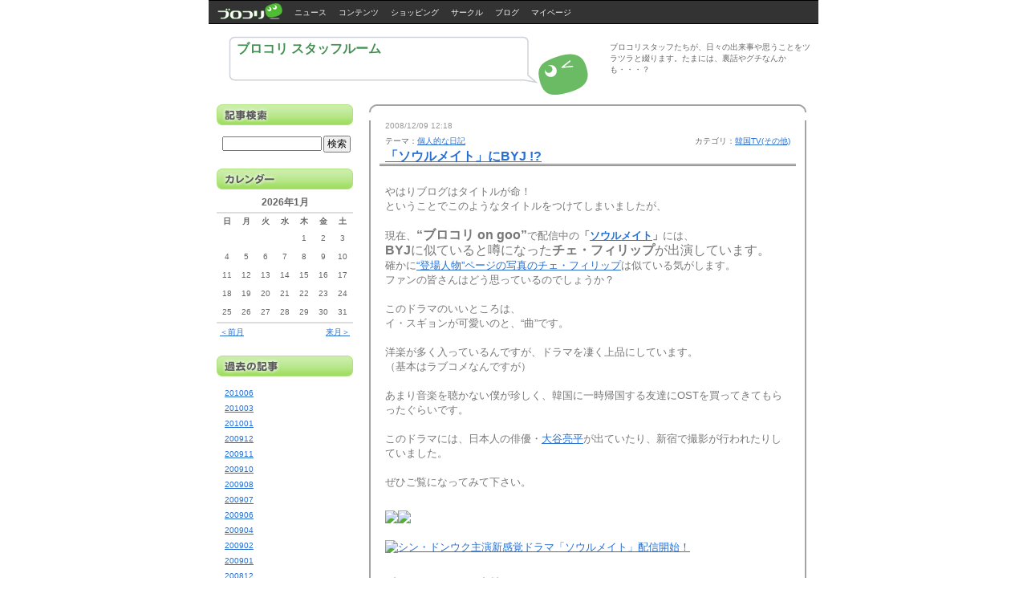

--- FILE ---
content_type: text/html;charset=UTF-8
request_url: http://blog.brokore.com/IMXstaff2/category/F04000_C99999.do
body_size: 30029
content:


<!DOCTYPE html PUBLIC "-//W3C//DTD XHTML 1.0 Strict//EN"
"http://www.w3.org/TR/xhtml11/DTD/xhtml1-strict.dtd">
<html xmlns="http://www.w3.org/1999/xhtml">
<head>
<meta http-equiv="Content-Type" content="text/html; charset=utf-8">
<title>ブロコリ スタッフルーム</title>

<!-- ▼このスタイルシートがテンプレート毎に入れ替わります▼ -->
<link rel="stylesheet" href="/style/bg_base.css" type="text/css" media="screen,print">
<link rel="stylesheet" href="https://blog.brokore.com/images/style/temp_imx.css" type="text/css" media="screen,print">
<script src="/script/ow.js"></script>
</head>
<body>
<div id="wrapper">

	<div id="header">
			<!-- ヘッダーの表示 -->
			


<div id="header_navi">
	<a href="http://www.brokore.com/" target="_blank"><img src="http://blog.brokore.com/images/template/temp_imx/brokore_logo_s.gif" alt="ブロコリロゴ"></a>
	<ul>
		<li><a href="http://news.brokore.com/">ニュース</a></li><li><a href="http://contents.brokore.com/">コンテンツ</a></li><li><a href="http://shop.brokore.com/">ショッピング</a></li><li><a href="https://club.brokore.com/">サークル</a></li><li><a href="http://blog.brokore.com/">ブログ</a></li><li><a href="http://mypage.brokore.com/">マイページ</a></li>
	</ul>
</div>
<h1><a href="http://blog.brokore.com/IMXstaff2/index.do">ブロコリ スタッフルーム</a></h1>
<h2>ブロコリスタッフたちが、日々の出来事や思うことをツラツラと綴ります。たまには、裏話やグチなんかも・・・？
</h2>

	</div>
<div id="content">
	<div id="main01">
		<!-- ▼記事表示 START -->
			
				
				





<script type="text/javascript" src="/script/friend.js" >
</script>
<style>
<!--
a.alinku { text-decoration:none; }
-->
</style>



	
		
		
		<div class="contribute">
			<div class="cont_top"></div>
			<div class="cont_ctr">
			<div class="ymd">2008/12/09 12:18</div>
			<span class="cont_thema">テーマ：<a href="/IMXstaff2/theme/f55fa76dcec300d1e3aabf6f1cfe25e0.do">個人的な日記</a></span>
			<span class="cont_cate">カテゴリ：<a href="/IMXstaff2/category/F04000_C99999.do">韓国TV(その他)</a></span>
			<h2><a href="http://blog.brokore.com/IMXstaff2/102.do">「ソウルメイト」にBYJ !?</a></h2>
			<p>
			<!-- ▼画像 投稿 -->
			
			<!-- ▼画像 affiliate -->
			
					<br><P>やはりブログはタイトルが命！<BR>
		ということでこのようなタイトルをつけてしまいましたが、<BR>
		<BR>
		現在、<STRONG><FONT 
size=3>“ブロコリ on goo”</FONT></STRONG>で配信中の<STRONG>「</STRONG><A 
href="http://bb.goo.ne.jp/rd/brokore/con?http://bb.goo.ne.jp/special/brokore/soulmate/index.html" 
target=_blank><STRONG>ソウルメイト</STRONG></A><STRONG>」</STRONG>には、<BR>
		<FONT 
size=3><STRONG>BYJ</STRONG>に似ていると噂になった<STRONG>チェ・フィリップ</STRONG>が出演しています。</FONT><BR>
</P>
<P>確かに<A href="http://bb.goo.ne.jp/rd/brokore/con?http://bb.goo.ne.jp/special/brokore/soulmate/cast.html" 
target=_blank>“登場人物”ページの写真のチェ・フィリップ</A>は似ている気がします。<BR>
		ファンの皆さんはどう思っているのでしょうか？<BR>
		<BR>
		このドラマのいいところは、<BR>
		イ・スギョンが可愛いのと、“曲”です。<BR>
		<BR>
		洋楽が多く入っているんですが、ドラマを凄く上品にしています。<BR>
		（基本はラブコメなんですが）<BR>
		<BR>
		あまり音楽を聴かない僕が珍しく、韓国に一時帰国する友達にOSTを買ってきてもらったぐらいです。</P>
<P><BR>
		このドラマには、日本人の俳優・<A 
href="http://news.brokore.com/content_UTF/Read.jsp?num=6588">大谷亮平</A>が出ていたり、新宿で撮影が行われたりしていました。<BR>
		<BR>
		ぜひご覧になってみて下さい。<BR>
		<BR>
		<A 
href="http://shop.brokore.com/php/index.php?sCmd=detail&amp;nSeq=1252"><IMG 
src="http://shop.brokore.com/goods_pic/soulm_dvdbox_m.jpg" border=0></A><A 
href="http://shop.brokore.com/php/index.php?sCmd=detail&amp;nSeq=1299"><IMG 
src="http://shop.brokore.com/goods_pic/soul_dvdbox_m.jpg" border=0></A><BR>
		<A 
href="http://bb.goo.ne.jp/rd/brokore/con?http://bb.goo.ne.jp/special/brokore/soulmate/index.html" 
target=_blank><IMG height=120 alt=シン・ドンウク主演新感覚ドラマ「ソウルメイト」配信開始！ 
src="http://bb.goo.ne.jp/special/brokore/img/bnr_soulmate.jpg" width=375 
border=0></A><BR>
		<BR>
		ブロコリスタッフ　中村</P>

			</p>	
			<ul>
				<li><a href="http://blog.brokore.com/IMXstaff2/102.do#comment">コメント（4）</a></li>
				
				
				
			</ul>
			<br style="clear:both;">
			</div>
			<div class="cont_bottom"></div>
		</div>
	
		
		
		<div class="contribute">
			<div class="cont_top"></div>
			<div class="cont_ctr">
			<div class="ymd">2007/01/31 14:12</div>
			<span class="cont_thema">テーマ：<a href="/IMXstaff2/theme/f55fa76dcec300d1e3aabf6f1cfe25e0.do">個人的な日記</a></span>
			<span class="cont_cate">カテゴリ：<a href="/IMXstaff2/category/F04000_C99999.do">韓国TV(その他)</a></span>
			<h2><a href="http://blog.brokore.com/IMXstaff2/19.do">バレンタインとな？</a></h2>
			<p>
			<!-- ▼画像 投稿 -->
			
			<!-- ▼画像 affiliate -->
			
					<br><P><FONT color=#000000>ブログスタッフが妄想に浸るのを横目に、無心に宛名書きに没頭していると「なんだか悟りが開けそう…」</FONT><FONT color=#000000>なスタッフTです。</FONT></P>
<P>&nbsp;</P>
<P><FONT color=#000000>みなさん、こんにちは。</FONT></P>
<P>&nbsp;</P>
<P><FONT color=#000000>あと1日で1月が終わっちゃいますよ！！<BR>そんなワケで（どんなワケだ？）バレンタインデーがやってきますね。<BR>その前に豆まきがあるのだけれども、そこはスルーして…<BR>せっかくなので、テーマブログに便乗してみようと思います。</FONT></P>
<P>&nbsp;</P>
<P><BR><FONT color=#000000>バレンタインデーにチョコレートをあげたいのは、ズバリ！！</FONT></P>
<P><FONT color=#000000><BR>&nbsp;</P><FONT size=6><STRONG></STRONG></FONT></FONT>
<P><FONT size=+0><FONT color=#990000 size=6><STRONG>チュ・ジフン（皇太子シン）</STRONG></FONT></FONT></P>
<P>&nbsp;</P>
<P><BR><FONT color=#000000>今更ながら、「宮～Love in palace」を観ました。<BR>土日を通して一気に24話、24時間強かけて観ましたよ…<BR>いやぁ、、、面白かった。<BR>…てか、もう完全にシン君（皇太子）にやられました。ええ、オチましたとも、オチましたとも、完オチで</FONT><FONT color=#000000>す（ * ´ ∇ ｀ * ）</FONT></P>
<P>&nbsp;</P>
<P><FONT color=#000000>モデル出身なので、スタイルがいいの何のって！！ぅんもぅ～～（≧∇≦）<BR>思わず、身悶えてしまうシーンがありまして…<BR>「ウネちゃんが羨ましい」と本気で思いました。</FONT></P>
<P>&nbsp;</P>
<P><FONT color=#000000>というわけで、だだハマリのチュ・ジフンくんにチョコレートをあげたいです。（1月31日現在）</FONT></P>
<P>&nbsp;</P>
<P><FONT color=#000000>二人で「『宮』ごっこ」なんてしちゃったりしてー。あはは～<BR>そのシチュエーションの中で、さりげな～く渡してみたり。チョコだけでなくワインとプレゼントもちゃん</FONT><FONT color=#000000>と用意して…</FONT></P>
<P>&nbsp;</P>
<P><FONT color=#000000>やー、嫌がられそうだ。（←心配無用）</FONT></P>
<P><FONT color=#000000></FONT>&nbsp;</P>
<P><BR><FONT color=#000000>スタッフ T＠妄想は伝染病指定</FONT></P>
			</p>	
			<ul>
				<li><a href="http://blog.brokore.com/IMXstaff2/19.do#comment">コメント（0）</a></li>
				
				
				
			</ul>
			<br style="clear:both;">
			</div>
			<div class="cont_bottom"></div>
		</div>
	


<table width="500" border="0" align="center">
        <tr>
               <td width="30">
                       
                       
                       
               </td>
               <td width="440" align="center">
                       
                       
                       
                               
                               
                       
                       
                       
                       
                                        
                                        
                                        
                                                
                                                
                                                
                                        
                        
                                        
                                        
                                        
                                                
                                                
                                                
                                        
                        
                                        
                                        
                                        
                                                
                                                
                                                
                                        
                        
                                        
                                        
                                        
                                                
                                                
                                                
                                        
                        
                                        
                                        
                                        
                                                
                                                
                                                
                                        
                        
                                        
                                        
                                                [<a href="F04000_C99999.do?strpos=1" class="alinku" /><b>1</b></a>]
                                        
                                        
                        
                                        
                                        
                                        
                                                
                                                
                                                        
                                                        
                                                        
                                                
                                        
                        
                                        
                                        
                                        
                                                
                                                
                                                        
                                                        
                                                        
                                                
                                        
                        
                                        
                                        
                                        
                                                
                                                
                                                        
                                                        
                                                        
                                                
                                        
                        
                                        
                                        
                                        
                                                
                                                
                                                        
                                                        
                                                        
                                                
                                        
                        
                        
                </td>
                <td width="30">
                        
                </td>
        </tr>
</table>


	

			
			<br>
		<!-- ▲記事表示 END -->
	</div>
</div>
<div id="side01">
		<!-- ▼ブログオcountの表示 -->
			
			




		<!-- ▼ブログオーナーログイン中の表示 -->
			
		<!-- ▼Left Menu -->
		<!-- ▼記事検索 -->
				

<script type="text/javascript">
<!--
    function click_search() {
    	if ( document.findForm.word.value != '' ) {
	    	document.findForm.submit();
    	}
    }
//-->
</script>

<form name="findForm" method="POST" action="/find.do">
	<div id="menu-r">
		<!-- モジュールの見出し画像は各テンプレート名と同じディレクトリに切替をお願いします。
		例：temp01_1.cssの時は/images/temp01_1/bar_007.gif ※ファイル名は同じです。 -->
		<img src="http://blog.brokore.com/images/template/temp_imx/bar_007.gif" alt="記事検索">
		<!--<h3 class="ttl">記事検索</h3>-->
		<table cellpadding="0" style="margin-top:8px;margin-left:5px;">
			<tr>
				<input type="hidden" name="target" value="1">
				<input type="hidden" name="blogId" value="3ad5cb321532dd6b5562d562e8a92d36">
				<td><input type="text" name="word" size="16"></td>
				<td><input type="button" value=" 検索 " onClick="JavaScript:click_search();"></td>
			</tr>
		</table>
	</div>
</form>
	
		<!-- ▼カレンダー -->
			
				<div id="calender">
					<img src="http://blog.brokore.com/images/template/temp_imx/bar_002.gif" alt="カレンダー">
					



<!--<h3 class="ttl">カレンダー</h3>-->
<h4 class="month">2026年1月</h4>
<table cellpadding="0" cellspacing="1">
	<tr>
		<th class="sun">日</th>
		<th>月</th>
		<th>火</th>
		<th>水</th>
		<th>木</th>
		<th>金</th>
		<th class="sat">土</th>
	</tr>
	
	<tr>
	
		
		
		
			
				<td></td>
			
				<td></td>
			
				<td></td>
			
				<td></td>
			
		
	
		

		
			
			
			<td>
		
		
		
			
			1
		
		</td>

	
		
		
		
	
		
			
		

		
			
			
			<td>
		
		
		
			
			2
		
		</td>

	
		
		
		
	
		
			
		

		
			
			
			<td>
		
		
		
			
			3
		
		</td>

	
		
		
		
	
		
			
				</tr><tr>
			
		

		
			
			
			<td>
		
		
		
			
			4
		
		</td>

	
		
		
		
	
		
			
		

		
			
			
			<td>
		
		
		
			
			5
		
		</td>

	
		
		
		
	
		
			
		

		
			
			
			<td>
		
		
		
			
			6
		
		</td>

	
		
		
		
	
		
			
		

		
			
			
			<td>
		
		
		
			
			7
		
		</td>

	
		
		
		
	
		
			
		

		
			
			
			<td>
		
		
		
			
			8
		
		</td>

	
		
		
		
	
		
			
		

		
			
			
			<td>
		
		
		
			
			9
		
		</td>

	
		
		
		
	
		
			
		

		
			
			
			<td>
		
		
		
			
			10
		
		</td>

	
		
		
		
	
		
			
				</tr><tr>
			
		

		
			
			
			<td>
		
		
		
			
			11
		
		</td>

	
		
		
		
	
		
			
		

		
			
			
			<td>
		
		
		
			
			12
		
		</td>

	
		
		
		
	
		
			
		

		
			
			
			<td>
		
		
		
			
			13
		
		</td>

	
		
		
		
	
		
			
		

		
			
			
			<td>
		
		
		
			
			14
		
		</td>

	
		
		
		
	
		
			
		

		
			
			
			<td>
		
		
		
			
			15
		
		</td>

	
		
		
		
	
		
			
		

		
			
			
			<td>
		
		
		
			
			16
		
		</td>

	
		
		
		
	
		
			
		

		
			
			
			<td>
		
		
		
			
			17
		
		</td>

	
		
		
		
	
		
			
				</tr><tr>
			
		

		
			
			
			<td>
		
		
		
			
			18
		
		</td>

	
		
		
		
	
		
			
		

		
			
			
			<td>
		
		
		
			
			19
		
		</td>

	
		
		
		
	
		
			
		

		
			
			
			<td>
		
		
		
			
			20
		
		</td>

	
		
		
		
	
		
			
		

		
			
			
			<td>
		
		
		
			
			21
		
		</td>

	
		
		
		
	
		
			
		

		
			
			
			<td>
		
		
		
			
			22
		
		</td>

	
		
		
		
	
		
			
		

		
			
			
			<td>
		
		
		
			
			23
		
		</td>

	
		
		
		
	
		
			
		

		
			
			
			<td>
		
		
		
			
			24
		
		</td>

	
		
		
		
	
		
			
				</tr><tr>
			
		

		
			
			
			<td>
		
		
		
			
			25
		
		</td>

	
		
		
		
	
		
			
		

		
			
			
			<td>
		
		
		
			
			26
		
		</td>

	
		
		
		
	
		
			
		

		
			
			
			<td>
		
		
		
			
			27
		
		</td>

	
		
		
		
	
		
			
		

		
			
			
			<td>
		
		
		
			
			28
		
		</td>

	
		
		
		
	
		
			
		

		
			
			
			<td>
		
		
		
			
			29
		
		</td>

	
		
		
		
	
		
			
		

		
			
			
			<td>
		
		
		
			
			30
		
		</td>

	
		
		
		
	
		
			
		

		
			
			
			<td>
		
		
		
			
			31
		
		</td>

	

	</tr>
</table>
<table width="170" border="0" cellpadding="0" cellspacing="0" class="navi">
	<tr>
	
	
		<td align="left"><a href="/IMXstaff2/calendar/202512.do">＜前月</a></td>
		<td align="right"><a href="/IMXstaff2/calendar/202602.do">来月＞</a></td>
	</tr>
</table>

				</div>
			
		<!-- ▼過去の記事 -->
			
				<div id="menu">
					<img src="http://blog.brokore.com/images/template/temp_imx/bar_005.gif" alt="過去の記事">
					


<!--<h3 class="ttl">過去の記事</h3>-->
<ul>
	
	
	
	
	<li><a href="/IMXstaff2/monthly/201006.do">201006</a></li>
	
	
	
	
	<li><a href="/IMXstaff2/monthly/201003.do">201003</a></li>
	
	
	
	
	<li><a href="/IMXstaff2/monthly/201001.do">201001</a></li>
	
	
	
	
	<li><a href="/IMXstaff2/monthly/200912.do">200912</a></li>
	
	
	
	
	<li><a href="/IMXstaff2/monthly/200911.do">200911</a></li>
	
	
	
	
	<li><a href="/IMXstaff2/monthly/200910.do">200910</a></li>
	
	
	
	
	<li><a href="/IMXstaff2/monthly/200908.do">200908</a></li>
	
	
	
	
	<li><a href="/IMXstaff2/monthly/200907.do">200907</a></li>
	
	
	
	
	<li><a href="/IMXstaff2/monthly/200906.do">200906</a></li>
	
	
	
	
	<li><a href="/IMXstaff2/monthly/200904.do">200904</a></li>
	
	
	
	
	<li><a href="/IMXstaff2/monthly/200902.do">200902</a></li>
	
	
	
	
	<li><a href="/IMXstaff2/monthly/200901.do">200901</a></li>
	
	
	
	
	<li><a href="/IMXstaff2/monthly/200812.do">200812</a></li>
	
	
	
	
	<li><a href="/IMXstaff2/monthly/200810.do">200810</a></li>
	
	
	
	
	<li><a href="/IMXstaff2/monthly/200809.do">200809</a></li>
	
	
	
	
	<li><a href="/IMXstaff2/monthly/200808.do">200808</a></li>
	
	
	
	
	<li><a href="/IMXstaff2/monthly/200807.do">200807</a></li>
	
	
	
	
	<li><a href="/IMXstaff2/monthly/200806.do">200806</a></li>
	
	
	
	
	<li><a href="/IMXstaff2/monthly/200805.do">200805</a></li>
	
	
	
	
	<li><a href="/IMXstaff2/monthly/200804.do">200804</a></li>
	
	
	
	
	<li><a href="/IMXstaff2/monthly/200803.do">200803</a></li>
	
	
	
	
	<li><a href="/IMXstaff2/monthly/200802.do">200802</a></li>
	
	
	
	
	<li><a href="/IMXstaff2/monthly/200801.do">200801</a></li>
	
	
	
	
	<li><a href="/IMXstaff2/monthly/200712.do">200712</a></li>
	
	
	
	
	<li><a href="/IMXstaff2/monthly/200711.do">200711</a></li>
	
	
	
	
	<li><a href="/IMXstaff2/monthly/200710.do">200710</a></li>
	
	
	
	
	<li><a href="/IMXstaff2/monthly/200709.do">200709</a></li>
	
	
	
	
	<li><a href="/IMXstaff2/monthly/200708.do">200708</a></li>
	
	
	
	
	<li><a href="/IMXstaff2/monthly/200707.do">200707</a></li>
	
	
	
	
	<li><a href="/IMXstaff2/monthly/200705.do">200705</a></li>
	
	
	
	
	<li><a href="/IMXstaff2/monthly/200704.do">200704</a></li>
	
	
	
	
	<li><a href="/IMXstaff2/monthly/200703.do">200703</a></li>
	
	
	
	
	<li><a href="/IMXstaff2/monthly/200702.do">200702</a></li>
	
	
	
	
	<li><a href="/IMXstaff2/monthly/200701.do">200701</a></li>
	
	
	
	
	<li><a href="/IMXstaff2/monthly/200612.do">200612</a></li>
	
	
	
	
	<li><a href="/IMXstaff2/monthly/200611.do">200611</a></li>
	
	
	
	
	<li><a href="/IMXstaff2/monthly/200610.do">200610</a></li>
	
</ul>

				</div>
			
		<!-- ▼最新の記事 -->
			
				<div id="menu">
					<img src="http://blog.brokore.com/images/template/temp_imx/bar_004.gif" alt="最新の記事">
					

<!--<h3 class="ttl">最新の記事</h3>-->
<ul>
	
		<li><a href="https://blog.brokore.com/IMXstaff2/5134.do">べるちゃんの休日</a></li>
	
		<li><a href="https://blog.brokore.com/IMXstaff2/5131.do">冬のソナタに感動して約6年経った今の私（＾＾）</a></li>
	
		<li><a href="https://blog.brokore.com/IMXstaff2/5129.do">ウイルス対策してますか？</a></li>
	
		<li><a href="https://blog.brokore.com/IMXstaff2/5128.do">坊主頭の女性</a></li>
	
		<li><a href="https://blog.brokore.com/IMXstaff2/5127.do">ブロコリマガジンの「立ち読み」？</a></li>
	
		<li><a href="https://blog.brokore.com/IMXstaff2/5126.do">あけましておめでとうございます</a></li>
	
		<li><a href="https://blog.brokore.com/IMXstaff2/5125.do">作るより、言うが易し</a></li>
	
		<li><a href="https://blog.brokore.com/IMXstaff2/5124.do">こんな仕事もしています。</a></li>
	
		<li><a href="https://blog.brokore.com/IMXstaff2/5123.do">ブロコリ更新情報！　「ブロコリへようこそ」</a></li>
	
		<li><a href="https://blog.brokore.com/IMXstaff2/125.do">ブロコリ更新情報！花男イベントDVD&amp;韓国版「韓国の美…」</a></li>
	
</ul>

				</div>
			
		<!-- ▼最新のコメント -->
			
				<div id="menu">
				<img src="http://blog.brokore.com/images/template/temp_imx/bar_017.gif" alt="最新のコメント">
				


<!--<h3 class="ttl">最新のコメント</h3>-->


<ul>
	
	<li>
		<a href="https://blog.brokore.com/IMXstaff2/125.do#2ef9555f91f1d817bb2b5b28bfd028a1" target="_blank">フランクミュラー スーパーコピー</a>
		　
	</li>
	
	<li>
		<a href="https://blog.brokore.com/IMXstaff2/125.do#12dff630746e4a8f6c96d21a0478afe8" target="_blank">スーパーコピーブランド財布N級品</a>
		　
	</li>
	
	<li>
		<a href="https://blog.brokore.com/IMXstaff2/125.do#4875d48ef43dbddebb564fb6b80add3f" target="_blank">スーパーコピーブランド</a>
		　
	</li>
	
	<li>
		<a href="https://blog.brokore.com/IMXstaff2/100.do#584dc63a81dd0b469ffa06d448ff9e7d" target="_blank">スーパーコピー フランク  ヴァイオリンソナタ</a>
		　
	</li>
	
	<li>
		<a href="https://blog.brokore.com/IMXstaff2/125.do#fbdf140bf106d37df8c247b937e09a56" target="_blank">スーパーコピー 販売 エルメス</a>
		　
	</li>
	
</ul>


				</div>
			
		<!-- ▼最新のトラックバック -->
			
				<div id="menu">
					<img src="http://blog.brokore.com/images/template/temp_imx/bar_018.gif" alt="最新のトラックバック">
					


<!--<h3 class="ttl">最新のトラックバック</h3>-->

	<table cellpadding="0" cellspacing="2" border="0" class="cont_list">
		<tr>
			<td class="msg" height="30">トラックバックはありません<br><br>
		</tr>
	</table>

<ul>
	
</ul>

				</div>
			
		<!-- ▼ブログカテゴリ -->
			
				<div id="menu">
					<img src="http://blog.brokore.com/images/template/temp_imx/bar_006.gif" alt="ブログカテゴリ">
					

<!--<h3 class="ttl">ブログカテゴリ</h3>-->
<ul>
	
	
	<li><a href="/IMXstaff2/category/F01000_M00000.do">韓国俳優(全般)</a></li>
	
	
	<li><a href="/IMXstaff2/category/F01000_M10011.do">韓国俳優(ソ・ジソブ)</a></li>
	
	
	<li><a href="/IMXstaff2/category/F01000_M10020.do">韓国俳優(キム・レウォン)</a></li>
	
	
	<li><a href="/IMXstaff2/category/F01000_M10021.do">韓国俳優(ソン・スンホン)</a></li>
	
	
	<li><a href="/IMXstaff2/category/F01000_M10024.do">韓国俳優(リュ・シウォン)</a></li>
	
	
	<li><a href="/IMXstaff2/category/F01000_M99999.do">韓国俳優(その他)</a></li>
	
	
	<li><a href="/IMXstaff2/category/F02000_M00000.do">韓国アーティスト(全般)</a></li>
	
	
	<li><a href="/IMXstaff2/category/F02000_M10032.do">韓国アーティスト(神話)</a></li>
	
	
	<li><a href="/IMXstaff2/category/F02000_M10035.do">韓国アーティスト(ソン・シギョン)</a></li>
	
	
	<li><a href="/IMXstaff2/category/F02000_M99999.do">韓国アーティスト(その他)</a></li>
	
	
	<li><a href="/IMXstaff2/category/F04000_C00000.do">韓国TV(全般)</a></li>
	
	
	<li><a href="/IMXstaff2/category/F04000_C10022.do">韓国TV(花より男子)</a></li>
	
	
	<li><a href="/IMXstaff2/category/F04000_C99999.do">韓国TV(その他)</a></li>
	
	
	<li><a href="/IMXstaff2/category/F07000_N99999.do">その他韓国関連(その他)</a></li>
	
	
	<li><a href="/IMXstaff2/category/F08000_M10002.do">台湾俳優(マイク･ハー)</a></li>
	
	
	<li><a href="/IMXstaff2/category/F09000_M00000.do">台湾アーティスト(全般)</a></li>
	
	
	<li><a href="/IMXstaff2/category/F13000_C00000.do">台湾映画(全般)</a></li>
	
	
	<li><a href="/IMXstaff2/category/F22000_N22001.do">日記(今日の出来事)</a></li>
	
	
	<li><a href="/IMXstaff2/category/F22000_N22003.do">日記(ひとりごと)</a></li>
	
	
	<li><a href="/IMXstaff2/category/F22000_N22004.do">日記(良かったこと)</a></li>
	
	
	<li><a href="/IMXstaff2/category/F22000_N22005.do">日記(良くなかったこと)</a></li>
	
	
	<li><a href="/IMXstaff2/category/F22000_N99999.do">日記(その他)</a></li>
	
	
	<li><a href="/IMXstaff2/category/F24000_N24006.do">ニュース・報道(イベント)</a></li>
	
	
	<li><a href="/IMXstaff2/category/F25000_N99999.do">生活・日常(その他)</a></li>
	
	
	<li><a href="/IMXstaff2/category/F27000_N99999.do">スポーツ(その他)</a></li>
	
	
	<li><a href="/IMXstaff2/category/F31000_N99999.do">デジタル機器・PC・ゲーム(その他)</a></li>
	
	
	<li><a href="/IMXstaff2/category/F99999_N99999.do">その他(その他)</a></li>
	
</ul>

				</div>
			
		<!-- ▼テーマ一覧 -->
			
				<div id="menu">
					<img src="http://blog.brokore.com/images/template/temp_imx/bar_019.gif" alt="テーマ一覧">
					

<!--<h3 class="ttl">テーマ一覧</h3>-->
<ul>
	
	
	<li><a href="/IMXstaff2/theme/cca8e079b4cd255c76b71895fd178b4c.do">べるちゃんの仕事</a></li>
	
	
	<li><a href="/IMXstaff2/theme/f1a9f98b02fc7af3c1a667f76f884a33.do">べるちゃんの休日</a></li>
	
	
	<li><a href="/IMXstaff2/theme/f5b672ce30066f67679b9926e38f27bc.do">プレゼント！</a></li>
	
	
	<li><a href="/IMXstaff2/theme/f55fa76dcec300d1e3aabf6f1cfe25e0.do">個人的な日記</a></li>
	
	
	<li><a href="/IMXstaff2/theme/2dbca6b1d421b43649b87974b0fecf34.do">ブロコリ</a></li>
	
	
	<li><a href="/IMXstaff2/theme/6945a19e3ac2560406cccd6729b0800e.do">なんちゃってレポート</a></li>
	
	
	<li><a href="/IMXstaff2/theme/087db23cd69237a1e2d98a4ff27e4f98.do">取材後記</a></li>
	
	
	<li><a href="/IMXstaff2/theme/bd637533ef77874d959cab8475ee7cd6.do">PR</a></li>
	
</ul>

				</div>
			
		<!-- ▼プロフィール -->
			
		<!-- ▼参加サークル一覧 -->
			
				<div id="menu-r">
					<img src="http://blog.brokore.com/images/template/temp_imx/bar_012.gif" alt="参加サークル">
					<table>
					
					

<!-- 
<h2 class="circle">参加サークル</h2>
<table border="0" cellpadding="0" cellspacing="0" width="170" class="leftmenu">
-->
	
	
		
		<tr>
			<td><a href="http://club.brokore.com/talktime">コッキーのステキな韓国語を喋りタ・イ・ム♪</a>
		</tr>
		
		<tr>
			<td><a href="http://club.brokore.com/brokorestaff">ブロコリ スタッフルーム</a>
		</tr>
		
	
<!-- 
	<tr>
		<th><img src="images/mp/bk_menu_btm.gif" width="170" height="11"></th>
	</tr>
</table>
-->
					</table>
				</div>
			
		<!-- ▼RSS -->
				

<html>
<head>
</head><body>
        <div id="menu-r">
                <div align="right">
                <a href="/rss/IMXstaff2.xml"><img src="/images/btn_rss.gif" alt="RSSボタン"></a>                </div>        
</div>
</body>
</html>	

			
			
			<a href="http://blog.brokore.com/"><img src="/images/template/blog_bnr.gif" width="150" height="26" alt="ブロコリblog" class="blogbnr"></a>

</div>
	
<script type="text/javascript">
var gaJsHost = (("https:" == document.location.protocol) ? "https://ssl." : 
"http://www.");
document.write(unescape("%3Cscript src='" + gaJsHost + "google-analytics.com/ga.js' type='text/javascript'%3E%3C/script%3E"));
</script>
<script type="text/javascript">
var pageTracker = _gat._getTracker("UA-1418826-11");
pageTracker._setDomainName("brokore.com");
pageTracker._initData();
pageTracker._trackPageview();
</script>
	<div id="footer">
		<br>
	</div>

</div>
</body>
</html>


--- FILE ---
content_type: text/css
request_url: https://blog.brokore.com/images/style/temp_imx.css
body_size: 4371
content:
@charset "UTF-8";

/* ブログテンプレート＿IMX管理者用
---------------------------------------------------- */

/* 全体デフォルトの文字 */
body,td {color: #666666;
	font-size:x-small;
	line-height:140%
}


#wrapper {
/*	border-left:1px #ccc solid;
	border-right:1px #ccc solid;*/
	background:#fff;
}

a:link { color: #276fd0}
a:visited { color: #276fd0}
a:active { color: #cc0000}
a:hover {color:#8ebbf7}
}


h3 {	font-size:14px;	}
h4 {	font-size:12px;	}

#header {
	height:120px;
	width:760px;
	background: url('/images/template/temp_imx/backimg.gif') no-repeat;
	background-position:0px 30px;
}


#header h1 {
	font-size:16px;
	margin:20px 0 0 35px;
	position:relative;
	color:#439051;
	width:300px;
	line-height:22px;
}
#header h1 a {
	text-decoration:none;
	color:#439051;
}
#header h2 {
	float:right;
	width:250px;
	font-size:10px;
	margin-top:-20px;
	margin-right:10px;
	position:relative;
	color:#666;
	font-weight:normal;
	/*background:#999;*/
	padding:0px;
}

/*----- 記事表示 -----*/
.contribute {
	width:500px;
	margin:10px 0 20px 0;
	padding:0px;
	background:#fff;
}
.cont_top {
	background:url('/images/template/temp_imx/cont_top.gif') no-repeat bottom;
	width:545px;
	height:10px;
	font-size:1px;
}
.cont_ctr {
	background:url('/images/template/temp_imx/cont_center.gif') repeat-y;
	width:545px;
	margin:0px;
}
.cont_bottom {
	background:url('/images/template/temp_imx/cont_bottom.gif') no-repeat top;
	width:545px;
	height:10px;
	margin:0px;
	font-size:1px;
}
.contribute h2 {
	clear:both;
	margin:15px 0 5px 0;
	font-size:medium;
	background:url('/images/template/temp_imx/cont_ttl.gif') no-repeat bottom;
	padding:5px 20px;
	/*border:1px #eee solid;*/
}
.contribute h3 {
	margin:0px 0;
	font-size:12px;
	/*border:1px #eee solid;*/
}
.contribute div.ymd {
	margin-top:10px;
	padding-left:20px;
	font-size:10px;
	color:#999;
}
.cont_cate {
	margin:5px 20px 0px 0px;
	font-size:10px;
	float:right;
}
.cont_thema {
	clear:both;
	margin:5px 10px 0px 20px;
	font-size:10px;
	float:left;
}
.contribute img,p {
	clear:both;
	margin:8px 0px;
}
.contribute img.right {
	margin:10px 10px 10px 20px;
}
.contribute p {
	color:#777;
	font-size:small;
	line-height:1.4em;
	margin:0 20px;
}
.contribute ul {
	float:right;
	margin:0;
	padding:0px 20px;
}
.contribute li {
	float:left;
	font-size:10px;
	list-style-type:none;
	padding:15px 0px 10px 15px;
	margin:0;
}
.cont_more {
	text-align:right;
	padding-right:20px;
	font-size:small;
}

/*----- コメント入力 -----*/
#comment {
	border:1px #999 solid;
	padding:10px;
	background:#f7f7f7;
	width:480px;
	margin:0px 20px;
}
#comment table td {
	font-size:12px;
	padding:3px;
}

/*----- コメント表示 -----*/
#cmt,#traba {
	background:#f7f7f7;
	padding:10px;
	width:480px;
	margin:0px 20px;
	border:1px #ddd dashed;
}
.cmtttl2 ,.trabattl2 {
	margin:20px;
	font-size:12px;
	padding-left:15px;
}
.cmt_ttl,.tra_ttl {
	font-size:11px;
	padding:10px 15px;
}
.cmt_url {
	font-size:10px;
	padding:0px 15px;
}
.cmt_ymd {
	font-size:11px;
	/*float:right;*/
	padding-left:15px;
}

/*----- トラックバック -----*/
#trackback {
	border:1px #999 solid;
	padding:10px;
	font-size:12px;
	line-height:1.5em;
	background:#f7f7f7;
	width:480px;
	margin:0 20px;
}
.traurl { font-size:12px; }

h3 .tra_name {
	font-size:10px;
	margin:0 20px;
}

/*----- カレンダー -----*/
#calender,#menu,#personal {
	margin:10px 0px 18px 10px;
}
.ttl {
	width:170px;
	padding:3px 0px;
	color:#555;
	background: #eee;
}
#personal {
	background:#f9f9f9;
	border:1px #ddd dotted;
	width:150px;
	padding:10px;
	color:#666;
}
.nam {
	font-size:12px;
	margin-left:10px;
}
.nam_s {
	font-size:10px;}

#calender .month {
	margin:5px 0px;
	width:170px;
	text-align:center;
}
#calender table {
	width:170px;
	text-align:center;
	font-size:10px;
	border-top:2px #ddd solid;
}
#calender table th {
	height:18px;
	font-weight:bold;
}
#calender table td {
	padding:4px;
}


/*----- list -----*/
#menu ul,#menu li,#personal ul,#personal li {
	margin:0;
	text-align:left;
	padding-left:5px;
	padding-top:5px;
	list-style-type:none;
	font-size:x-small;
	margin-right:10px;
}


/*----- Right menu -----*/
#menu-r {
	margin:10px 10px 18px 10px;
	width:170px;
	/*background:#39c;*/
}

table.mycol td {
	padding:5px;
}



--- FILE ---
content_type: text/javascript
request_url: http://blog.brokore.com/script/ow.js
body_size: 289
content:

	function mOW(fn) {
	var B_window;
		B_window = window.open(fn,'text',"scrollbars=yes,resizable=yes,width=500,height=300");
		B_window.focus();
	}

	window.name = "B_home";